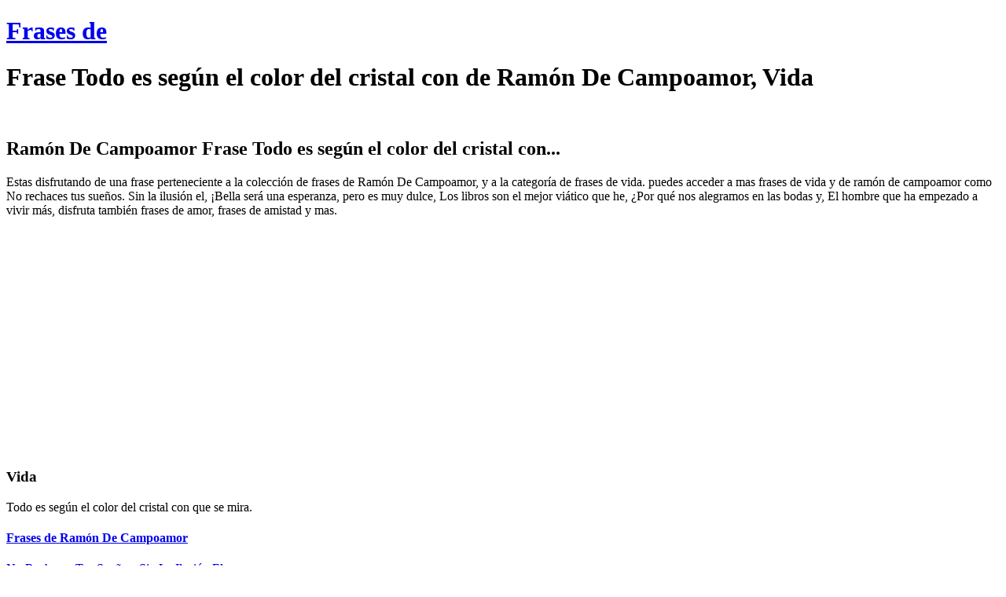

--- FILE ---
content_type: text/html; charset=UTF-8
request_url: https://www.frasesde.biz/todo-es-segun-el-color-del-cristal-con/
body_size: 6071
content:
<!DOCTYPE html>
<html lang="es">
<head>
<meta charset="UTF-8">

<link rel="stylesheet" href="https://www.frasesde.biz/wp-content/themes/notes-blog-core-theme/style.css" type="text/css" media="screen" />
<title>ramón de campoamor. Todo es según el color del cristal con - frases de vida</title>
<meta name="title" content="ramón de campoamor. Todo es según el color del cristal con - frases de vida" />
<meta name="DC.title" content="ramón de campoamor. Todo es según el color del cristal con - frases de vida" />
<meta http-equiv="title" content="ramón de campoamor. Todo es según el color del cristal con - frases de vida" />
<meta http-equiv="keywords" content="ramón de campoamor,frases de vida,frase,Todo,es,según,el,color,del,cristal,con, frases de ramón de campoamor" />
<meta name="keywords" content="ramón de campoamor,frases de vida,frase,Todo,es,según,el,color,del,cristal,con, frases de ramón de campoamor" />
<meta http-equiv="description" content="ramón de campoamor. frase Todo es según el color del cristal con de ramón de campoamor. Frases de vida naturaleza. Esta y mas frases de ramón de campoamor , las puedes encontrar en frases de" />
<meta name="description" content="ramón de campoamor. frase Todo es según el color del cristal con de ramón de campoamor. Frases de vida naturaleza. Esta y mas frases de ramón de campoamor , las puedes encontrar en frases de" />
<meta http-equiv="DC.Description" content="ramón de campoamor. frase Todo es según el color del cristal con de ramón de campoamor. Frases de vida naturaleza. Esta y mas frases de ramón de campoamor , las puedes encontrar en frases de" />

<link rel="alternate" type="application/rss+xml" title="Frases de RSS Feed" href="https://www.frasesde.biz/feed/" />
<link rel="pingback" href="https://www.frasesde.biz/xmlrpc.php" />
<link rel="canonical" href="https://www.frasesde.biz/todo-es-segun-el-color-del-cristal-con/" />

<meta name='robots' content='max-image-preview:large' />
<script type="text/javascript">
window._wpemojiSettings = {"baseUrl":"https:\/\/s.w.org\/images\/core\/emoji\/14.0.0\/72x72\/","ext":".png","svgUrl":"https:\/\/s.w.org\/images\/core\/emoji\/14.0.0\/svg\/","svgExt":".svg","source":{"concatemoji":"https:\/\/www.frasesde.biz\/wp-includes\/js\/wp-emoji-release.min.js?ver=6.2.8"}};
/*! This file is auto-generated */
!function(e,a,t){var n,r,o,i=a.createElement("canvas"),p=i.getContext&&i.getContext("2d");function s(e,t){p.clearRect(0,0,i.width,i.height),p.fillText(e,0,0);e=i.toDataURL();return p.clearRect(0,0,i.width,i.height),p.fillText(t,0,0),e===i.toDataURL()}function c(e){var t=a.createElement("script");t.src=e,t.defer=t.type="text/javascript",a.getElementsByTagName("head")[0].appendChild(t)}for(o=Array("flag","emoji"),t.supports={everything:!0,everythingExceptFlag:!0},r=0;r<o.length;r++)t.supports[o[r]]=function(e){if(p&&p.fillText)switch(p.textBaseline="top",p.font="600 32px Arial",e){case"flag":return s("\ud83c\udff3\ufe0f\u200d\u26a7\ufe0f","\ud83c\udff3\ufe0f\u200b\u26a7\ufe0f")?!1:!s("\ud83c\uddfa\ud83c\uddf3","\ud83c\uddfa\u200b\ud83c\uddf3")&&!s("\ud83c\udff4\udb40\udc67\udb40\udc62\udb40\udc65\udb40\udc6e\udb40\udc67\udb40\udc7f","\ud83c\udff4\u200b\udb40\udc67\u200b\udb40\udc62\u200b\udb40\udc65\u200b\udb40\udc6e\u200b\udb40\udc67\u200b\udb40\udc7f");case"emoji":return!s("\ud83e\udef1\ud83c\udffb\u200d\ud83e\udef2\ud83c\udfff","\ud83e\udef1\ud83c\udffb\u200b\ud83e\udef2\ud83c\udfff")}return!1}(o[r]),t.supports.everything=t.supports.everything&&t.supports[o[r]],"flag"!==o[r]&&(t.supports.everythingExceptFlag=t.supports.everythingExceptFlag&&t.supports[o[r]]);t.supports.everythingExceptFlag=t.supports.everythingExceptFlag&&!t.supports.flag,t.DOMReady=!1,t.readyCallback=function(){t.DOMReady=!0},t.supports.everything||(n=function(){t.readyCallback()},a.addEventListener?(a.addEventListener("DOMContentLoaded",n,!1),e.addEventListener("load",n,!1)):(e.attachEvent("onload",n),a.attachEvent("onreadystatechange",function(){"complete"===a.readyState&&t.readyCallback()})),(e=t.source||{}).concatemoji?c(e.concatemoji):e.wpemoji&&e.twemoji&&(c(e.twemoji),c(e.wpemoji)))}(window,document,window._wpemojiSettings);
</script>
<style type="text/css">
img.wp-smiley,
img.emoji {
	display: inline !important;
	border: none !important;
	box-shadow: none !important;
	height: 1em !important;
	width: 1em !important;
	margin: 0 0.07em !important;
	vertical-align: -0.1em !important;
	background: none !important;
	padding: 0 !important;
}
</style>
	<link rel='stylesheet' id='wp-block-library-css' href='https://www.frasesde.biz/wp-includes/css/dist/block-library/style.min.css?ver=6.2.8' type='text/css' media='all' />
<link rel='stylesheet' id='classic-theme-styles-css' href='https://www.frasesde.biz/wp-includes/css/classic-themes.min.css?ver=6.2.8' type='text/css' media='all' />
<style id='global-styles-inline-css' type='text/css'>
body{--wp--preset--color--black: #000000;--wp--preset--color--cyan-bluish-gray: #abb8c3;--wp--preset--color--white: #ffffff;--wp--preset--color--pale-pink: #f78da7;--wp--preset--color--vivid-red: #cf2e2e;--wp--preset--color--luminous-vivid-orange: #ff6900;--wp--preset--color--luminous-vivid-amber: #fcb900;--wp--preset--color--light-green-cyan: #7bdcb5;--wp--preset--color--vivid-green-cyan: #00d084;--wp--preset--color--pale-cyan-blue: #8ed1fc;--wp--preset--color--vivid-cyan-blue: #0693e3;--wp--preset--color--vivid-purple: #9b51e0;--wp--preset--gradient--vivid-cyan-blue-to-vivid-purple: linear-gradient(135deg,rgba(6,147,227,1) 0%,rgb(155,81,224) 100%);--wp--preset--gradient--light-green-cyan-to-vivid-green-cyan: linear-gradient(135deg,rgb(122,220,180) 0%,rgb(0,208,130) 100%);--wp--preset--gradient--luminous-vivid-amber-to-luminous-vivid-orange: linear-gradient(135deg,rgba(252,185,0,1) 0%,rgba(255,105,0,1) 100%);--wp--preset--gradient--luminous-vivid-orange-to-vivid-red: linear-gradient(135deg,rgba(255,105,0,1) 0%,rgb(207,46,46) 100%);--wp--preset--gradient--very-light-gray-to-cyan-bluish-gray: linear-gradient(135deg,rgb(238,238,238) 0%,rgb(169,184,195) 100%);--wp--preset--gradient--cool-to-warm-spectrum: linear-gradient(135deg,rgb(74,234,220) 0%,rgb(151,120,209) 20%,rgb(207,42,186) 40%,rgb(238,44,130) 60%,rgb(251,105,98) 80%,rgb(254,248,76) 100%);--wp--preset--gradient--blush-light-purple: linear-gradient(135deg,rgb(255,206,236) 0%,rgb(152,150,240) 100%);--wp--preset--gradient--blush-bordeaux: linear-gradient(135deg,rgb(254,205,165) 0%,rgb(254,45,45) 50%,rgb(107,0,62) 100%);--wp--preset--gradient--luminous-dusk: linear-gradient(135deg,rgb(255,203,112) 0%,rgb(199,81,192) 50%,rgb(65,88,208) 100%);--wp--preset--gradient--pale-ocean: linear-gradient(135deg,rgb(255,245,203) 0%,rgb(182,227,212) 50%,rgb(51,167,181) 100%);--wp--preset--gradient--electric-grass: linear-gradient(135deg,rgb(202,248,128) 0%,rgb(113,206,126) 100%);--wp--preset--gradient--midnight: linear-gradient(135deg,rgb(2,3,129) 0%,rgb(40,116,252) 100%);--wp--preset--duotone--dark-grayscale: url('#wp-duotone-dark-grayscale');--wp--preset--duotone--grayscale: url('#wp-duotone-grayscale');--wp--preset--duotone--purple-yellow: url('#wp-duotone-purple-yellow');--wp--preset--duotone--blue-red: url('#wp-duotone-blue-red');--wp--preset--duotone--midnight: url('#wp-duotone-midnight');--wp--preset--duotone--magenta-yellow: url('#wp-duotone-magenta-yellow');--wp--preset--duotone--purple-green: url('#wp-duotone-purple-green');--wp--preset--duotone--blue-orange: url('#wp-duotone-blue-orange');--wp--preset--font-size--small: 13px;--wp--preset--font-size--medium: 20px;--wp--preset--font-size--large: 36px;--wp--preset--font-size--x-large: 42px;--wp--preset--spacing--20: 0.44rem;--wp--preset--spacing--30: 0.67rem;--wp--preset--spacing--40: 1rem;--wp--preset--spacing--50: 1.5rem;--wp--preset--spacing--60: 2.25rem;--wp--preset--spacing--70: 3.38rem;--wp--preset--spacing--80: 5.06rem;--wp--preset--shadow--natural: 6px 6px 9px rgba(0, 0, 0, 0.2);--wp--preset--shadow--deep: 12px 12px 50px rgba(0, 0, 0, 0.4);--wp--preset--shadow--sharp: 6px 6px 0px rgba(0, 0, 0, 0.2);--wp--preset--shadow--outlined: 6px 6px 0px -3px rgba(255, 255, 255, 1), 6px 6px rgba(0, 0, 0, 1);--wp--preset--shadow--crisp: 6px 6px 0px rgba(0, 0, 0, 1);}:where(.is-layout-flex){gap: 0.5em;}body .is-layout-flow > .alignleft{float: left;margin-inline-start: 0;margin-inline-end: 2em;}body .is-layout-flow > .alignright{float: right;margin-inline-start: 2em;margin-inline-end: 0;}body .is-layout-flow > .aligncenter{margin-left: auto !important;margin-right: auto !important;}body .is-layout-constrained > .alignleft{float: left;margin-inline-start: 0;margin-inline-end: 2em;}body .is-layout-constrained > .alignright{float: right;margin-inline-start: 2em;margin-inline-end: 0;}body .is-layout-constrained > .aligncenter{margin-left: auto !important;margin-right: auto !important;}body .is-layout-constrained > :where(:not(.alignleft):not(.alignright):not(.alignfull)){max-width: var(--wp--style--global--content-size);margin-left: auto !important;margin-right: auto !important;}body .is-layout-constrained > .alignwide{max-width: var(--wp--style--global--wide-size);}body .is-layout-flex{display: flex;}body .is-layout-flex{flex-wrap: wrap;align-items: center;}body .is-layout-flex > *{margin: 0;}:where(.wp-block-columns.is-layout-flex){gap: 2em;}.has-black-color{color: var(--wp--preset--color--black) !important;}.has-cyan-bluish-gray-color{color: var(--wp--preset--color--cyan-bluish-gray) !important;}.has-white-color{color: var(--wp--preset--color--white) !important;}.has-pale-pink-color{color: var(--wp--preset--color--pale-pink) !important;}.has-vivid-red-color{color: var(--wp--preset--color--vivid-red) !important;}.has-luminous-vivid-orange-color{color: var(--wp--preset--color--luminous-vivid-orange) !important;}.has-luminous-vivid-amber-color{color: var(--wp--preset--color--luminous-vivid-amber) !important;}.has-light-green-cyan-color{color: var(--wp--preset--color--light-green-cyan) !important;}.has-vivid-green-cyan-color{color: var(--wp--preset--color--vivid-green-cyan) !important;}.has-pale-cyan-blue-color{color: var(--wp--preset--color--pale-cyan-blue) !important;}.has-vivid-cyan-blue-color{color: var(--wp--preset--color--vivid-cyan-blue) !important;}.has-vivid-purple-color{color: var(--wp--preset--color--vivid-purple) !important;}.has-black-background-color{background-color: var(--wp--preset--color--black) !important;}.has-cyan-bluish-gray-background-color{background-color: var(--wp--preset--color--cyan-bluish-gray) !important;}.has-white-background-color{background-color: var(--wp--preset--color--white) !important;}.has-pale-pink-background-color{background-color: var(--wp--preset--color--pale-pink) !important;}.has-vivid-red-background-color{background-color: var(--wp--preset--color--vivid-red) !important;}.has-luminous-vivid-orange-background-color{background-color: var(--wp--preset--color--luminous-vivid-orange) !important;}.has-luminous-vivid-amber-background-color{background-color: var(--wp--preset--color--luminous-vivid-amber) !important;}.has-light-green-cyan-background-color{background-color: var(--wp--preset--color--light-green-cyan) !important;}.has-vivid-green-cyan-background-color{background-color: var(--wp--preset--color--vivid-green-cyan) !important;}.has-pale-cyan-blue-background-color{background-color: var(--wp--preset--color--pale-cyan-blue) !important;}.has-vivid-cyan-blue-background-color{background-color: var(--wp--preset--color--vivid-cyan-blue) !important;}.has-vivid-purple-background-color{background-color: var(--wp--preset--color--vivid-purple) !important;}.has-black-border-color{border-color: var(--wp--preset--color--black) !important;}.has-cyan-bluish-gray-border-color{border-color: var(--wp--preset--color--cyan-bluish-gray) !important;}.has-white-border-color{border-color: var(--wp--preset--color--white) !important;}.has-pale-pink-border-color{border-color: var(--wp--preset--color--pale-pink) !important;}.has-vivid-red-border-color{border-color: var(--wp--preset--color--vivid-red) !important;}.has-luminous-vivid-orange-border-color{border-color: var(--wp--preset--color--luminous-vivid-orange) !important;}.has-luminous-vivid-amber-border-color{border-color: var(--wp--preset--color--luminous-vivid-amber) !important;}.has-light-green-cyan-border-color{border-color: var(--wp--preset--color--light-green-cyan) !important;}.has-vivid-green-cyan-border-color{border-color: var(--wp--preset--color--vivid-green-cyan) !important;}.has-pale-cyan-blue-border-color{border-color: var(--wp--preset--color--pale-cyan-blue) !important;}.has-vivid-cyan-blue-border-color{border-color: var(--wp--preset--color--vivid-cyan-blue) !important;}.has-vivid-purple-border-color{border-color: var(--wp--preset--color--vivid-purple) !important;}.has-vivid-cyan-blue-to-vivid-purple-gradient-background{background: var(--wp--preset--gradient--vivid-cyan-blue-to-vivid-purple) !important;}.has-light-green-cyan-to-vivid-green-cyan-gradient-background{background: var(--wp--preset--gradient--light-green-cyan-to-vivid-green-cyan) !important;}.has-luminous-vivid-amber-to-luminous-vivid-orange-gradient-background{background: var(--wp--preset--gradient--luminous-vivid-amber-to-luminous-vivid-orange) !important;}.has-luminous-vivid-orange-to-vivid-red-gradient-background{background: var(--wp--preset--gradient--luminous-vivid-orange-to-vivid-red) !important;}.has-very-light-gray-to-cyan-bluish-gray-gradient-background{background: var(--wp--preset--gradient--very-light-gray-to-cyan-bluish-gray) !important;}.has-cool-to-warm-spectrum-gradient-background{background: var(--wp--preset--gradient--cool-to-warm-spectrum) !important;}.has-blush-light-purple-gradient-background{background: var(--wp--preset--gradient--blush-light-purple) !important;}.has-blush-bordeaux-gradient-background{background: var(--wp--preset--gradient--blush-bordeaux) !important;}.has-luminous-dusk-gradient-background{background: var(--wp--preset--gradient--luminous-dusk) !important;}.has-pale-ocean-gradient-background{background: var(--wp--preset--gradient--pale-ocean) !important;}.has-electric-grass-gradient-background{background: var(--wp--preset--gradient--electric-grass) !important;}.has-midnight-gradient-background{background: var(--wp--preset--gradient--midnight) !important;}.has-small-font-size{font-size: var(--wp--preset--font-size--small) !important;}.has-medium-font-size{font-size: var(--wp--preset--font-size--medium) !important;}.has-large-font-size{font-size: var(--wp--preset--font-size--large) !important;}.has-x-large-font-size{font-size: var(--wp--preset--font-size--x-large) !important;}
.wp-block-navigation a:where(:not(.wp-element-button)){color: inherit;}
:where(.wp-block-columns.is-layout-flex){gap: 2em;}
.wp-block-pullquote{font-size: 1.5em;line-height: 1.6;}
</style>
<link rel='stylesheet' id='widgetopts-styles-css' href='https://www.frasesde.biz/wp-content/plugins/widget-options/assets/css/widget-options.css' type='text/css' media='all' />
<link rel='stylesheet' id='wp-pagenavi-css' href='https://www.frasesde.biz/wp-content/plugins/wp-pagenavi/pagenavi-css.css?ver=2.50' type='text/css' media='all' />
<link rel="https://api.w.org/" href="https://www.frasesde.biz/wp-json/" /><link rel="alternate" type="application/json" href="https://www.frasesde.biz/wp-json/wp/v2/posts/1510" /><link rel="EditURI" type="application/rsd+xml" title="RSD" href="https://www.frasesde.biz/xmlrpc.php?rsd" />
<link rel="alternate" type="application/json+oembed" href="https://www.frasesde.biz/wp-json/oembed/1.0/embed?url=https%3A%2F%2Fwww.frasesde.biz%2Ftodo-es-segun-el-color-del-cristal-con%2F" />
<link rel="alternate" type="text/xml+oembed" href="https://www.frasesde.biz/wp-json/oembed/1.0/embed?url=https%3A%2F%2Fwww.frasesde.biz%2Ftodo-es-segun-el-color-del-cristal-con%2F&#038;format=xml" />
<script async src="https://pagead2.googlesyndication.com/pagead/js/adsbygoogle.js?client=ca-pub-1933732250246015"
     crossorigin="anonymous"></script>
<script type="text/javascript">

  var _gaq = _gaq || [];
  _gaq.push(['_setAccount', 'UA-9855409-9']);
  _gaq.push(['_trackPageview']);

  (function() {
    var ga = document.createElement('script'); ga.type = 'text/javascript'; ga.async = true;
    ga.src = ('https:' == document.location.protocol ? 'https://ssl' : 'http://www') + '.google-analytics.com/ga.js';
    var s = document.getElementsByTagName('script')[0]; s.parentNode.insertBefore(ga, s);
  })();

</script>
</head>
<body>

<div id="wrap">
<div id="header">
		<h1><a href="https://www.frasesde.biz/" title="Frases de" name="top">Frases de</a></h1>
	<h1 class="titulofrase">Frase Todo es según el color del cristal con de Ramón De Campoamor, Vida</h1>
</div>

<div id="blog">
	<div id="content" class="widecolumn">

			<div>
	
			<div id="post-1510">
									
					
												<div class="entry">
					<br /><h2>Ramón De Campoamor Frase Todo es según el color del cristal con...</h2><p> Estas disfrutando de una frase perteneciente a la colección de  frases de Ramón De Campoamor, y a la categoría de frases de vida. puedes acceder a mas frases de vida y de ramón de campoamor como No rechaces tus sueños. Sin la ilusión el, ¡Bella será una esperanza, pero es muy dulce, Los libros son el mejor viático que he, ¿Por qué nos alegramos en las bodas y, El hombre que ha empezado a vivir más,  disfruta también frases de amor, frases de amistad y mas.</p><script type="text/javascript"><!--
google_ad_client = "pub-1933732250246015";
/* 336x280, creado 5/10/09 */
google_ad_slot = "3961567554";
google_ad_width = 336;
google_ad_height = 280;
//-->
</script>
<script type="text/javascript"
src="https://pagead2.googlesyndication.com/pagead/show_ads.js">
</script>
<br /><h3>Vida</h3>					
					<div id="frase">
					<p>Todo es según el color del cristal con que se mira.</p>
				</div>
				<div class=entryr><h4><a href="/frases-de-ramon-de-campoamor/">Frases de Ramón De Campoamor</a></h4><a href="/no-rechaces-tus-suenos-sin-la-ilusion-el/" title="frase No rechaces tus sueños. Sin la ilusión el de Ramón De Campoamor">No Rechaces Tus Sueños. Sin La Ilusión El...</a><br /><a href="/bella-sera-una-esperanza-pero-es-muy-dulce/" title="frase ¡Bella será una esperanza, pero es muy dulce de Ramón De Campoamor">¡Bella Será Una Esperanza, Pero Es Muy Dulce...</a><br /><br /><h4><a href="/frases-de-vida/">Frases de Vida</a></h4><a href="/los-libros-son-el-mejor-viatico-que-he/" title="frase Los libros son el mejor viático que he de frases de vida">Los Libros Son El Mejor Viático Que He...</a><br /><a href="/por-que-nos-alegramos-en-las-bodas-y/" title="frase ¿Por qué nos alegramos en las bodas y de frases de vida">¿Por Qué Nos Alegramos En Las Bodas Y...</a><br /><a href="/el-hombre-que-ha-empezado-a-vivir-mas/" title="frase El hombre que ha empezado a vivir más de frases de vida">El Hombre Que Ha Empezado A Vivir Más...</a><br /><a href="/entiende-que-en-el-dolor-se-te-prueba/" title="frase Entiende que en el dolor se te prueba, de frases de vida">Entiende Que En El Dolor Se Te Prueba,...</a><br /><a href="/es-un-verdadero-privilegio-haber-sobrellevado-una-vida/" title="frase Es un verdadero privilegio haber sobrellevado una vida de frases de vida">Es Un Verdadero Privilegio Haber Sobrellevado Una Vida...</a><br /><br /><br />Esta frase también pertenece a los siguientes temas: <a href="/frases-de-naturaleza/">Frases de Naturaleza</a> <a href="/frases-de-color/">Frases de Color</a> </div>				<hr />
				<span class="tags"></span>
				</div>
											</div>
			
			
<!-- You can start editing here. -->


			<!-- If comments are open, but there are no comments. -->

	 


<div id="respond">

<p class=commentf>Deja un Comentario para Esta Frase <a name="respond"></a></p>

<div class="cancel-comment-reply">
	<a rel="nofollow" id="cancel-comment-reply-link" href="/todo-es-segun-el-color-del-cristal-con/#respond" style="display:none;">Click here to cancel reply.</a></div>


<form action="https://www.frasesde.biz/wp-comments-post.php" method="post" id="commentform">


<table width="100%" class="commenttable">
	<tr>
		<td><label for="author">Nombre (requerido)</label></td>
		<td align="right"><input type="text" name="author" id="author" value="" size="22" tabindex="1" aria-required='true' /></td>
	</tr><tr>
		<td><label for="email">Email (privado, requerido)</label></td>
		<td align="right"><input type="text" name="email" id="email" value="" size="22" tabindex="2" aria-required='true' /></td>
	</tr><tr>
		<td><label for="url">URL</label></td>
		<td align="right"><input type="text" name="url" id="url" value="" size="22" tabindex="3" /></td>
	</tr>
</table>


<!--<p><small><strong>XHTML:</strong> You can use these tags: <code>&lt;a href=&quot;&quot; title=&quot;&quot;&gt; &lt;abbr title=&quot;&quot;&gt; &lt;acronym title=&quot;&quot;&gt; &lt;b&gt; &lt;blockquote cite=&quot;&quot;&gt; &lt;cite&gt; &lt;code&gt; &lt;del datetime=&quot;&quot;&gt; &lt;em&gt; &lt;i&gt; &lt;q cite=&quot;&quot;&gt; &lt;s&gt; &lt;strike&gt; &lt;strong&gt; </code></small></p>-->

<p><textarea name="comment" id="comment" cols="100%" rows="10" tabindex="4"></textarea></p>

<p><input name="submit" type="submit" id="submit" tabindex="5" value="Introducir Comentario" />
<input type='hidden' name='comment_post_ID' value='1510' id='comment_post_ID' />
<input type='hidden' name='comment_parent' id='comment_parent' value='0' />
</p>

</form>

</div>

<p class="lastp">Además de la frase Todo es según el color del cristal con..., en este artículo sobre Ramón De Campoamor y frases de vida también se listaron frases como: No rechaces tus sueños. Sin la ilusión el, ¡Bella será una esperanza, pero es muy dulce, Los libros son el mejor viático que he, ¿Por qué nos alegramos en las bodas y, El hombre que ha empezado a vivir más,  entre otras para poder facilitar el ingreso a las frases.</p>
				</div>
			<div class="nav widecolumn">
							<div class="right"><a href="https://www.frasesde.biz/grabad-esto-en-vuestro-corazon-cada-dia-comienza/" rel="next">Grabad esto en vuestro corazón; cada día comienza</a></div> 
				<div class="left"><a href="https://www.frasesde.biz/anoche-sone-contigo-y-esta-manana-no-queria/" rel="prev">Anoche soñé contigo y esta mañana no quería</a></div> 
							
			</div>
			 
			</div>

<ul id="sidebar" class="column">

	<li id="custom_html-3" class="widget_text widget widget_custom_html"><div class="textwidget custom-html-widget"><h3>Temas</h3><br>
<a href="http://www.frasesde.biz/a-frases/">A</a> | <a href="http://www.frasesde.biz/b-frases/">B</a> | <a href="http://www.frasesde.biz/c-frases/">C</a> | <a href="http://www.frasesde.biz/d-frases/">D</a> | <a href="http://www.frasesde.biz/e-frases/">E</a> | <a href="http://www.frasesde.biz/f-frases/">F</a> | <a href="http://www.frasesde.biz/g-frases/">G</a> | <a href="http://www.frasesde.biz/h-frases/">H</a> | <a href="http://www.frasesde.biz/i-frases/">I</a> | <a href="http://www.frasesde.biz/j-frases/">J</a> | <a href="http://www.frasesde.biz/k-frases/">K</a> | <a href="http://www.frasesde.biz/l-frases/">L</a> |<a href="http://www.frasesde.biz/m-frases/">M</a> | <a href="http://www.frasesde.biz/n-frases/">N</a> | <a href="http://www.frasesde.biz/o-frases/">O</a> | <a href="http://www.frasesde.biz/p-frases/">P</a> | <a href="http://www.frasesde.biz/q-frases/">Q</a> | <a href="http://www.frasesde.biz/r-frases/">R</a> | <a href="http://www.frasesde.biz/s-frases/">S</a> | <a href="http://www.frasesde.biz/t-frases/">T</a> | <a href="http://www.frasesde.biz/u-frases/">U</a> | <a href="http://www.frasesde.biz/v-frases/">V</a> | <a href="http://www.frasesde.biz/w-frases/">W</a> | <a href="http://www.frasesde.biz/x-frases/">X</a> | <a href="http://www.frasesde.biz/y-frases/">Y</a> | <a href="http://www.frasesde.biz/z-frases/">Z</a>
<br><br>
<h3>Autores</h3><br>
<a href="http://www.frasesde.biz/a-autores/">A</a> | <a href="http://www.frasesde.biz/b-autores/">B</a> | <a href="http://www.frasesde.biz/c-autores/">C</a> | <a href="http://www.frasesde.biz/d-autores/">D</a> | <a href="http://www.frasesde.biz/e-autores/">E</a> | <a href="http://www.frasesde.biz/f-autores/">F</a> | <a href="http://www.frasesde.biz/g-autores/">G</a> | <a href="http://www.frasesde.biz/h-autores/">H</a> | <a href="http://www.frasesde.biz/i-autores/">I</a> | <a href="http://www.frasesde.biz/j-autores/">J</a> | <a href="http://www.frasesde.biz/k-autores/">K</a> | <a href="http://www.frasesde.biz/l-autores/">L</a> |<a href="http://www.frasesde.biz/m-autores/">M</a> | <a href="http://www.frasesde.biz/n-autores/">N</a> | <a href="http://www.frasesde.biz/o-autores/">O</a> | <a href="http://www.frasesde.biz/p-autores/">P</a> | <a href="http://www.frasesde.biz/q-autores/">Q</a> | <a href="http://www.frasesde.biz/r-autores/">R</a> | <a href="http://www.frasesde.biz/s-autores/">S</a> | <a href="http://www.frasesde.biz/t-autores/">T</a> | <a href="http://www.frasesde.biz/u-autores/">U</a> | <a href="http://www.frasesde.biz/v-autores/">V</a> | <a href="http://www.frasesde.biz/w-autores/">W</a> | <a href="http://www.frasesde.biz/y-autores/">X</a> | <a href="http://www.frasesde.biz/x-autores/">Y</a> | <a href="http://www.frasesde.biz/z-autores/">Z</a><br><br></div></li>

</ul>	</div>	
	<div id="copy">
	    	<p>Copyright &copy; 2009-2023 Frasesde.biz<br /></p>
	   
	    
	</div>
	
	



</body>
</html>

--- FILE ---
content_type: text/html; charset=utf-8
request_url: https://www.google.com/recaptcha/api2/aframe
body_size: 268
content:
<!DOCTYPE HTML><html><head><meta http-equiv="content-type" content="text/html; charset=UTF-8"></head><body><script nonce="ZVMDYaeZ6A7pk02X6Yx7qw">/** Anti-fraud and anti-abuse applications only. See google.com/recaptcha */ try{var clients={'sodar':'https://pagead2.googlesyndication.com/pagead/sodar?'};window.addEventListener("message",function(a){try{if(a.source===window.parent){var b=JSON.parse(a.data);var c=clients[b['id']];if(c){var d=document.createElement('img');d.src=c+b['params']+'&rc='+(localStorage.getItem("rc::a")?sessionStorage.getItem("rc::b"):"");window.document.body.appendChild(d);sessionStorage.setItem("rc::e",parseInt(sessionStorage.getItem("rc::e")||0)+1);localStorage.setItem("rc::h",'1768672472214');}}}catch(b){}});window.parent.postMessage("_grecaptcha_ready", "*");}catch(b){}</script></body></html>